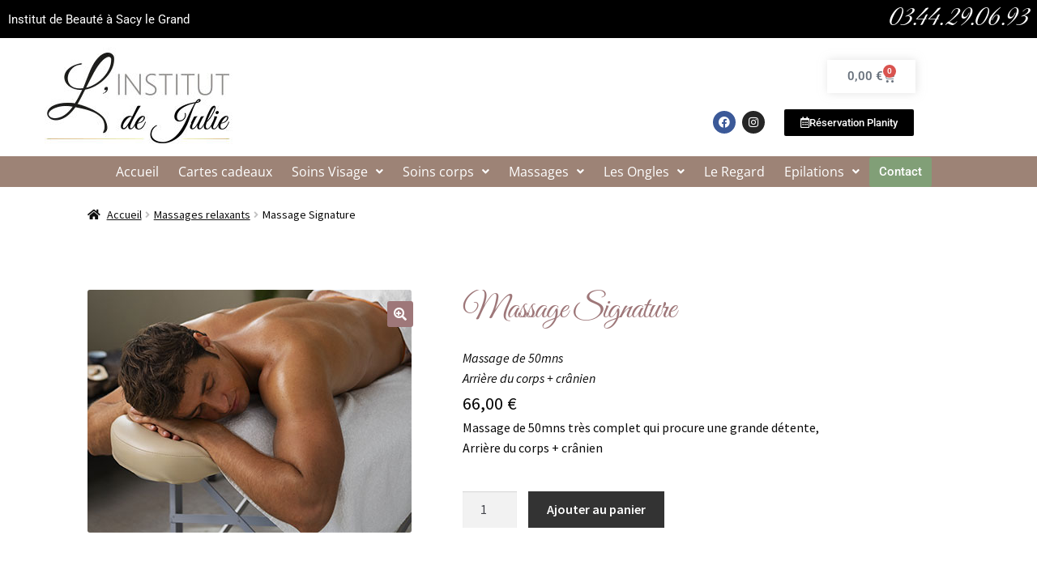

--- FILE ---
content_type: text/css
request_url: https://www.linstitutdejulie.fr/wp-content/uploads/elementor/css/post-45935.css?ver=1768969906
body_size: 2025
content:
.elementor-45935 .elementor-element.elementor-element-b033168 > .elementor-container > .elementor-column > .elementor-widget-wrap{align-content:center;align-items:center;}.elementor-45935 .elementor-element.elementor-element-b033168:not(.elementor-motion-effects-element-type-background), .elementor-45935 .elementor-element.elementor-element-b033168 > .elementor-motion-effects-container > .elementor-motion-effects-layer{background-color:#000000;}.elementor-45935 .elementor-element.elementor-element-b033168 > .elementor-container{max-width:1308px;}.elementor-45935 .elementor-element.elementor-element-b033168{transition:background 0.3s, border 0.3s, border-radius 0.3s, box-shadow 0.3s;}.elementor-45935 .elementor-element.elementor-element-b033168 > .elementor-background-overlay{transition:background 0.3s, border-radius 0.3s, opacity 0.3s;}.elementor-widget-text-editor{font-family:var( --e-global-typography-text-font-family ), Sans-serif;font-weight:var( --e-global-typography-text-font-weight );color:var( --e-global-color-text );}.elementor-widget-text-editor.elementor-drop-cap-view-stacked .elementor-drop-cap{background-color:var( --e-global-color-primary );}.elementor-widget-text-editor.elementor-drop-cap-view-framed .elementor-drop-cap, .elementor-widget-text-editor.elementor-drop-cap-view-default .elementor-drop-cap{color:var( --e-global-color-primary );border-color:var( --e-global-color-primary );}.elementor-45935 .elementor-element.elementor-element-86059e4 > .elementor-widget-container{margin:0px 10px 0px 10px;padding:0px 0px 0px 0px;}.elementor-45935 .elementor-element.elementor-element-86059e4{font-family:"Roboto", Sans-serif;font-size:15px;font-weight:400;color:#FFFFFF;}.elementor-45935 .elementor-element.elementor-element-43922eb > .elementor-widget-container{margin:-6px 0px -6px 0px;padding:0px 10px 0px 10px;}.elementor-45935 .elementor-element.elementor-element-43922eb{column-gap:9px;text-align:end;font-family:"Great Vibes", Sans-serif;font-size:37px;font-weight:400;color:#FFFFFF;}.elementor-widget-navigation-menu .menu-item a.hfe-menu-item.elementor-button{background-color:var( --e-global-color-accent );font-family:var( --e-global-typography-accent-font-family ), Sans-serif;font-weight:var( --e-global-typography-accent-font-weight );}.elementor-widget-navigation-menu .menu-item a.hfe-menu-item.elementor-button:hover{background-color:var( --e-global-color-accent );}.elementor-widget-navigation-menu a.hfe-menu-item, .elementor-widget-navigation-menu a.hfe-sub-menu-item{font-family:var( --e-global-typography-primary-font-family ), Sans-serif;font-weight:var( --e-global-typography-primary-font-weight );}.elementor-widget-navigation-menu .menu-item a.hfe-menu-item, .elementor-widget-navigation-menu .sub-menu a.hfe-sub-menu-item{color:var( --e-global-color-text );}.elementor-widget-navigation-menu .menu-item a.hfe-menu-item:hover,
								.elementor-widget-navigation-menu .sub-menu a.hfe-sub-menu-item:hover,
								.elementor-widget-navigation-menu .menu-item.current-menu-item a.hfe-menu-item,
								.elementor-widget-navigation-menu .menu-item a.hfe-menu-item.highlighted,
								.elementor-widget-navigation-menu .menu-item a.hfe-menu-item:focus{color:var( --e-global-color-accent );}.elementor-widget-navigation-menu .hfe-nav-menu-layout:not(.hfe-pointer__framed) .menu-item.parent a.hfe-menu-item:before,
								.elementor-widget-navigation-menu .hfe-nav-menu-layout:not(.hfe-pointer__framed) .menu-item.parent a.hfe-menu-item:after{background-color:var( --e-global-color-accent );}.elementor-widget-navigation-menu .hfe-nav-menu-layout:not(.hfe-pointer__framed) .menu-item.parent .sub-menu .hfe-has-submenu-container a:after{background-color:var( --e-global-color-accent );}.elementor-widget-navigation-menu .hfe-pointer__framed .menu-item.parent a.hfe-menu-item:before,
								.elementor-widget-navigation-menu .hfe-pointer__framed .menu-item.parent a.hfe-menu-item:after{border-color:var( --e-global-color-accent );}
							.elementor-widget-navigation-menu .sub-menu li a.hfe-sub-menu-item,
							.elementor-widget-navigation-menu nav.hfe-dropdown li a.hfe-sub-menu-item,
							.elementor-widget-navigation-menu nav.hfe-dropdown li a.hfe-menu-item,
							.elementor-widget-navigation-menu nav.hfe-dropdown-expandible li a.hfe-menu-item,
							.elementor-widget-navigation-menu nav.hfe-dropdown-expandible li a.hfe-sub-menu-item{font-family:var( --e-global-typography-accent-font-family ), Sans-serif;font-weight:var( --e-global-typography-accent-font-weight );}.elementor-45935 .elementor-element.elementor-element-91c1b8d .menu-item a.hfe-menu-item{padding-left:12px;padding-right:12px;}.elementor-45935 .elementor-element.elementor-element-91c1b8d .menu-item a.hfe-sub-menu-item{padding-left:calc( 12px + 20px );padding-right:12px;}.elementor-45935 .elementor-element.elementor-element-91c1b8d .hfe-nav-menu__layout-vertical .menu-item ul ul a.hfe-sub-menu-item{padding-left:calc( 12px + 40px );padding-right:12px;}.elementor-45935 .elementor-element.elementor-element-91c1b8d .hfe-nav-menu__layout-vertical .menu-item ul ul ul a.hfe-sub-menu-item{padding-left:calc( 12px + 60px );padding-right:12px;}.elementor-45935 .elementor-element.elementor-element-91c1b8d .hfe-nav-menu__layout-vertical .menu-item ul ul ul ul a.hfe-sub-menu-item{padding-left:calc( 12px + 80px );padding-right:12px;}.elementor-45935 .elementor-element.elementor-element-91c1b8d .menu-item a.hfe-menu-item, .elementor-45935 .elementor-element.elementor-element-91c1b8d .menu-item a.hfe-sub-menu-item{padding-top:11px;padding-bottom:11px;}body:not(.rtl) .elementor-45935 .elementor-element.elementor-element-91c1b8d .hfe-nav-menu__layout-horizontal .hfe-nav-menu > li.menu-item:not(:last-child){margin-right:0px;}body.rtl .elementor-45935 .elementor-element.elementor-element-91c1b8d .hfe-nav-menu__layout-horizontal .hfe-nav-menu > li.menu-item:not(:last-child){margin-left:0px;}.elementor-45935 .elementor-element.elementor-element-91c1b8d nav:not(.hfe-nav-menu__layout-horizontal) .hfe-nav-menu > li.menu-item:not(:last-child){margin-bottom:0px;}.elementor-45935 .elementor-element.elementor-element-91c1b8d ul.sub-menu{width:338px;}.elementor-45935 .elementor-element.elementor-element-91c1b8d .sub-menu a.hfe-sub-menu-item,
						 .elementor-45935 .elementor-element.elementor-element-91c1b8d nav.hfe-dropdown li a.hfe-menu-item,
						 .elementor-45935 .elementor-element.elementor-element-91c1b8d nav.hfe-dropdown li a.hfe-sub-menu-item,
						 .elementor-45935 .elementor-element.elementor-element-91c1b8d nav.hfe-dropdown-expandible li a.hfe-menu-item,
						 .elementor-45935 .elementor-element.elementor-element-91c1b8d nav.hfe-dropdown-expandible li a.hfe-sub-menu-item{padding-top:10px;padding-bottom:10px;}.elementor-45935 .elementor-element.elementor-element-91c1b8d .hfe-nav-menu__toggle{margin-left:auto;}.elementor-45935 .elementor-element.elementor-element-91c1b8d a.hfe-menu-item, .elementor-45935 .elementor-element.elementor-element-91c1b8d a.hfe-sub-menu-item{font-family:"Open Sans", Sans-serif;font-weight:400;}.elementor-45935 .elementor-element.elementor-element-91c1b8d .menu-item a.hfe-menu-item, .elementor-45935 .elementor-element.elementor-element-91c1b8d .sub-menu a.hfe-sub-menu-item{color:#FFFFFF;}.elementor-45935 .elementor-element.elementor-element-91c1b8d .menu-item a.hfe-menu-item:hover,
								.elementor-45935 .elementor-element.elementor-element-91c1b8d .sub-menu a.hfe-sub-menu-item:hover,
								.elementor-45935 .elementor-element.elementor-element-91c1b8d .menu-item.current-menu-item a.hfe-menu-item,
								.elementor-45935 .elementor-element.elementor-element-91c1b8d .menu-item a.hfe-menu-item.highlighted,
								.elementor-45935 .elementor-element.elementor-element-91c1b8d .menu-item a.hfe-menu-item:focus{color:#000000;}.elementor-45935 .elementor-element.elementor-element-91c1b8d .sub-menu a.hfe-sub-menu-item,
								.elementor-45935 .elementor-element.elementor-element-91c1b8d .elementor-menu-toggle,
								.elementor-45935 .elementor-element.elementor-element-91c1b8d nav.hfe-dropdown li a.hfe-menu-item,
								.elementor-45935 .elementor-element.elementor-element-91c1b8d nav.hfe-dropdown li a.hfe-sub-menu-item,
								.elementor-45935 .elementor-element.elementor-element-91c1b8d nav.hfe-dropdown-expandible li a.hfe-menu-item,
								.elementor-45935 .elementor-element.elementor-element-91c1b8d nav.hfe-dropdown-expandible li a.hfe-sub-menu-item{color:#FFFFFF;}.elementor-45935 .elementor-element.elementor-element-91c1b8d .sub-menu,
								.elementor-45935 .elementor-element.elementor-element-91c1b8d nav.hfe-dropdown,
								.elementor-45935 .elementor-element.elementor-element-91c1b8d nav.hfe-dropdown-expandible,
								.elementor-45935 .elementor-element.elementor-element-91c1b8d nav.hfe-dropdown .menu-item a.hfe-menu-item,
								.elementor-45935 .elementor-element.elementor-element-91c1b8d nav.hfe-dropdown .menu-item a.hfe-sub-menu-item{background-color:var( --e-global-color-2fa8c0f );}.elementor-45935 .elementor-element.elementor-element-91c1b8d .sub-menu li.menu-item:not(:last-child),
						.elementor-45935 .elementor-element.elementor-element-91c1b8d nav.hfe-dropdown li.menu-item:not(:last-child),
						.elementor-45935 .elementor-element.elementor-element-91c1b8d nav.hfe-dropdown-expandible li.menu-item:not(:last-child){border-bottom-style:dotted;border-bottom-color:#c4c4c4;border-bottom-width:1px;}.elementor-45935 .elementor-element.elementor-element-bc7f500 > .elementor-container > .elementor-column > .elementor-widget-wrap{align-content:center;align-items:center;}.elementor-widget-site-logo .hfe-site-logo-container .hfe-site-logo-img{border-color:var( --e-global-color-primary );}.elementor-widget-site-logo .widget-image-caption{color:var( --e-global-color-text );font-family:var( --e-global-typography-text-font-family ), Sans-serif;font-weight:var( --e-global-typography-text-font-weight );}.elementor-45935 .elementor-element.elementor-element-3b54e39 .hfe-site-logo-container, .elementor-45935 .elementor-element.elementor-element-3b54e39 .hfe-caption-width figcaption{text-align:left;}.elementor-45935 .elementor-element.elementor-element-3b54e39 .widget-image-caption{margin-top:0px;margin-bottom:0px;}.elementor-45935 .elementor-element.elementor-element-3b54e39 .hfe-site-logo-container .hfe-site-logo-img{border-style:none;}.elementor-widget-woocommerce-menu-cart .elementor-menu-cart__toggle .elementor-button{font-family:var( --e-global-typography-primary-font-family ), Sans-serif;font-weight:var( --e-global-typography-primary-font-weight );}.elementor-widget-woocommerce-menu-cart .elementor-menu-cart__product-name a{font-family:var( --e-global-typography-primary-font-family ), Sans-serif;font-weight:var( --e-global-typography-primary-font-weight );}.elementor-widget-woocommerce-menu-cart .elementor-menu-cart__product-price{font-family:var( --e-global-typography-primary-font-family ), Sans-serif;font-weight:var( --e-global-typography-primary-font-weight );}.elementor-widget-woocommerce-menu-cart .elementor-menu-cart__footer-buttons .elementor-button{font-family:var( --e-global-typography-primary-font-family ), Sans-serif;font-weight:var( --e-global-typography-primary-font-weight );}.elementor-widget-woocommerce-menu-cart .elementor-menu-cart__footer-buttons a.elementor-button--view-cart{font-family:var( --e-global-typography-primary-font-family ), Sans-serif;font-weight:var( --e-global-typography-primary-font-weight );}.elementor-widget-woocommerce-menu-cart .elementor-menu-cart__footer-buttons a.elementor-button--checkout{font-family:var( --e-global-typography-primary-font-family ), Sans-serif;font-weight:var( --e-global-typography-primary-font-weight );}.elementor-widget-woocommerce-menu-cart .woocommerce-mini-cart__empty-message{font-family:var( --e-global-typography-primary-font-family ), Sans-serif;font-weight:var( --e-global-typography-primary-font-weight );}.elementor-45935 .elementor-element.elementor-element-e2c1f61{--main-alignment:right;--side-cart-alignment-transform:translateX(100%);--side-cart-alignment-left:auto;--side-cart-alignment-right:0;--divider-style:solid;--subtotal-divider-style:solid;--elementor-remove-from-cart-button:none;--remove-from-cart-button:block;--toggle-button-border-color:#FFFFFF;--cart-border-style:none;--cart-footer-layout:1fr 1fr;--products-max-height-sidecart:calc(100vh - 240px);--products-max-height-minicart:calc(100vh - 385px);}.elementor-45935 .elementor-element.elementor-element-e2c1f61 .elementor-menu-cart__toggle .elementor-button{box-shadow:1px 0px 10px 0px rgba(198.9, 198.9, 198.9, 0.5);}.elementor-45935 .elementor-element.elementor-element-e2c1f61 .widget_shopping_cart_content{--subtotal-divider-left-width:0;--subtotal-divider-right-width:0;}.elementor-45935 .elementor-element.elementor-element-0063ea7 > .elementor-container > .elementor-column > .elementor-widget-wrap{align-content:center;align-items:center;}.elementor-45935 .elementor-element.elementor-element-c7308f9{--grid-template-columns:repeat(0, auto);width:var( --container-widget-width, 100.32% );max-width:100.32%;--container-widget-width:100.32%;--container-widget-flex-grow:0;--icon-size:14px;--grid-column-gap:5px;--grid-row-gap:0px;}.elementor-45935 .elementor-element.elementor-element-c7308f9 .elementor-widget-container{text-align:right;}.elementor-widget-button .elementor-button{background-color:var( --e-global-color-accent );font-family:var( --e-global-typography-accent-font-family ), Sans-serif;font-weight:var( --e-global-typography-accent-font-weight );}.elementor-45935 .elementor-element.elementor-element-d52ebb2 .elementor-button{background-color:#000000;}.elementor-45935 .elementor-element.elementor-element-d52ebb2 .elementor-button:hover, .elementor-45935 .elementor-element.elementor-element-d52ebb2 .elementor-button:focus{background-color:#616161;}.elementor-45935 .elementor-element.elementor-element-d52ebb2{width:var( --container-widget-width, 98.966% );max-width:98.966%;--container-widget-width:98.966%;--container-widget-flex-grow:0;}.elementor-45935 .elementor-element.elementor-element-d52ebb2 .elementor-button-content-wrapper{flex-direction:row;}.elementor-45935 .elementor-element.elementor-element-f80cfb1 > .elementor-container > .elementor-column > .elementor-widget-wrap{align-content:center;align-items:center;}.elementor-45935 .elementor-element.elementor-element-f80cfb1:not(.elementor-motion-effects-element-type-background), .elementor-45935 .elementor-element.elementor-element-f80cfb1 > .elementor-motion-effects-container > .elementor-motion-effects-layer{background-color:#9D8376;}.elementor-45935 .elementor-element.elementor-element-f80cfb1 > .elementor-container{max-width:1600px;text-align:center;}.elementor-45935 .elementor-element.elementor-element-f80cfb1{transition:background 0.3s, border 0.3s, border-radius 0.3s, box-shadow 0.3s;}.elementor-45935 .elementor-element.elementor-element-f80cfb1 > .elementor-background-overlay{transition:background 0.3s, border-radius 0.3s, opacity 0.3s;}.elementor-bc-flex-widget .elementor-45935 .elementor-element.elementor-element-557525a.elementor-column .elementor-widget-wrap{align-items:center;}.elementor-45935 .elementor-element.elementor-element-557525a.elementor-column.elementor-element[data-element_type="column"] > .elementor-widget-wrap.elementor-element-populated{align-content:center;align-items:center;}.elementor-45935 .elementor-element.elementor-element-557525a.elementor-column > .elementor-widget-wrap{justify-content:center;}.elementor-45935 .elementor-element.elementor-element-557525a > .elementor-widget-wrap > .elementor-widget:not(.elementor-widget__width-auto):not(.elementor-widget__width-initial):not(:last-child):not(.elementor-absolute){margin-block-end:0px;}.elementor-45935 .elementor-element.elementor-element-557525a > .elementor-element-populated{margin:0px 0px 0px 0px;--e-column-margin-right:0px;--e-column-margin-left:0px;padding:0px 0px 0px 0px;}.elementor-45935 .elementor-element.elementor-element-7754b89 .menu-item a.hfe-menu-item{padding-left:12px;padding-right:12px;}.elementor-45935 .elementor-element.elementor-element-7754b89 .menu-item a.hfe-sub-menu-item{padding-left:calc( 12px + 20px );padding-right:12px;}.elementor-45935 .elementor-element.elementor-element-7754b89 .hfe-nav-menu__layout-vertical .menu-item ul ul a.hfe-sub-menu-item{padding-left:calc( 12px + 40px );padding-right:12px;}.elementor-45935 .elementor-element.elementor-element-7754b89 .hfe-nav-menu__layout-vertical .menu-item ul ul ul a.hfe-sub-menu-item{padding-left:calc( 12px + 60px );padding-right:12px;}.elementor-45935 .elementor-element.elementor-element-7754b89 .hfe-nav-menu__layout-vertical .menu-item ul ul ul ul a.hfe-sub-menu-item{padding-left:calc( 12px + 80px );padding-right:12px;}.elementor-45935 .elementor-element.elementor-element-7754b89 .menu-item a.hfe-menu-item, .elementor-45935 .elementor-element.elementor-element-7754b89 .menu-item a.hfe-sub-menu-item{padding-top:11px;padding-bottom:11px;}body:not(.rtl) .elementor-45935 .elementor-element.elementor-element-7754b89 .hfe-nav-menu__layout-horizontal .hfe-nav-menu > li.menu-item:not(:last-child){margin-right:0px;}body.rtl .elementor-45935 .elementor-element.elementor-element-7754b89 .hfe-nav-menu__layout-horizontal .hfe-nav-menu > li.menu-item:not(:last-child){margin-left:0px;}.elementor-45935 .elementor-element.elementor-element-7754b89 nav:not(.hfe-nav-menu__layout-horizontal) .hfe-nav-menu > li.menu-item:not(:last-child){margin-bottom:0px;}.elementor-45935 .elementor-element.elementor-element-7754b89 ul.sub-menu{width:338px;}.elementor-45935 .elementor-element.elementor-element-7754b89 .sub-menu a.hfe-sub-menu-item,
						 .elementor-45935 .elementor-element.elementor-element-7754b89 nav.hfe-dropdown li a.hfe-menu-item,
						 .elementor-45935 .elementor-element.elementor-element-7754b89 nav.hfe-dropdown li a.hfe-sub-menu-item,
						 .elementor-45935 .elementor-element.elementor-element-7754b89 nav.hfe-dropdown-expandible li a.hfe-menu-item,
						 .elementor-45935 .elementor-element.elementor-element-7754b89 nav.hfe-dropdown-expandible li a.hfe-sub-menu-item{padding-top:10px;padding-bottom:10px;}.elementor-45935 .elementor-element.elementor-element-7754b89 .menu-item a.hfe-menu-item.elementor-button{background-color:var( --e-global-color-4f6cfa7 );font-family:"Roboto", Sans-serif;font-weight:500;color:#FFFFFF;}.elementor-45935 .elementor-element.elementor-element-7754b89 .hfe-nav-menu__toggle{margin:0 auto;}.elementor-45935 .elementor-element.elementor-element-7754b89 a.hfe-menu-item, .elementor-45935 .elementor-element.elementor-element-7754b89 a.hfe-sub-menu-item{font-family:"Open Sans", Sans-serif;font-weight:400;}.elementor-45935 .elementor-element.elementor-element-7754b89 .menu-item a.hfe-menu-item, .elementor-45935 .elementor-element.elementor-element-7754b89 .sub-menu a.hfe-sub-menu-item{color:#FFFFFF;}.elementor-45935 .elementor-element.elementor-element-7754b89 .menu-item a.hfe-menu-item:hover,
								.elementor-45935 .elementor-element.elementor-element-7754b89 .sub-menu a.hfe-sub-menu-item:hover,
								.elementor-45935 .elementor-element.elementor-element-7754b89 .menu-item.current-menu-item a.hfe-menu-item,
								.elementor-45935 .elementor-element.elementor-element-7754b89 .menu-item a.hfe-menu-item.highlighted,
								.elementor-45935 .elementor-element.elementor-element-7754b89 .menu-item a.hfe-menu-item:focus{color:#000000;}.elementor-45935 .elementor-element.elementor-element-7754b89 .sub-menu a.hfe-sub-menu-item,
								.elementor-45935 .elementor-element.elementor-element-7754b89 .elementor-menu-toggle,
								.elementor-45935 .elementor-element.elementor-element-7754b89 nav.hfe-dropdown li a.hfe-menu-item,
								.elementor-45935 .elementor-element.elementor-element-7754b89 nav.hfe-dropdown li a.hfe-sub-menu-item,
								.elementor-45935 .elementor-element.elementor-element-7754b89 nav.hfe-dropdown-expandible li a.hfe-menu-item,
								.elementor-45935 .elementor-element.elementor-element-7754b89 nav.hfe-dropdown-expandible li a.hfe-sub-menu-item{color:#FFFFFF;}.elementor-45935 .elementor-element.elementor-element-7754b89 .sub-menu,
								.elementor-45935 .elementor-element.elementor-element-7754b89 nav.hfe-dropdown,
								.elementor-45935 .elementor-element.elementor-element-7754b89 nav.hfe-dropdown-expandible,
								.elementor-45935 .elementor-element.elementor-element-7754b89 nav.hfe-dropdown .menu-item a.hfe-menu-item,
								.elementor-45935 .elementor-element.elementor-element-7754b89 nav.hfe-dropdown .menu-item a.hfe-sub-menu-item{background-color:var( --e-global-color-2fa8c0f );}.elementor-45935 .elementor-element.elementor-element-7754b89 .sub-menu li.menu-item:not(:last-child),
						.elementor-45935 .elementor-element.elementor-element-7754b89 nav.hfe-dropdown li.menu-item:not(:last-child),
						.elementor-45935 .elementor-element.elementor-element-7754b89 nav.hfe-dropdown-expandible li.menu-item:not(:last-child){border-bottom-style:dotted;border-bottom-color:#c4c4c4;border-bottom-width:1px;}@media(max-width:1024px){.elementor-45935 .elementor-element.elementor-element-f31bb39{margin-top:0px;margin-bottom:0px;padding:0px 0px 0px 0px;}body:not(.rtl) .elementor-45935 .elementor-element.elementor-element-91c1b8d.hfe-nav-menu__breakpoint-tablet .hfe-nav-menu__layout-horizontal .hfe-nav-menu > li.menu-item:not(:last-child){margin-right:0px;}body .elementor-45935 .elementor-element.elementor-element-91c1b8d nav.hfe-nav-menu__layout-vertical .hfe-nav-menu > li.menu-item:not(:last-child){margin-bottom:0px;}.elementor-45935 .elementor-element.elementor-element-91c1b8d .hfe-nav-menu-icon{font-size:30px;}.elementor-45935 .elementor-element.elementor-element-91c1b8d .hfe-nav-menu-icon svg{font-size:30px;line-height:30px;height:30px;width:30px;}.elementor-45935 .elementor-element.elementor-element-c7308f9 > .elementor-widget-container{margin:0px 14px 0px 0px;padding:0em 0em 0em 0em;}.elementor-45935 .elementor-element.elementor-element-d52ebb2 > .elementor-widget-container{margin:0em 0em 0em 0em;}body:not(.rtl) .elementor-45935 .elementor-element.elementor-element-7754b89.hfe-nav-menu__breakpoint-tablet .hfe-nav-menu__layout-horizontal .hfe-nav-menu > li.menu-item:not(:last-child){margin-right:0px;}body .elementor-45935 .elementor-element.elementor-element-7754b89 nav.hfe-nav-menu__layout-vertical .hfe-nav-menu > li.menu-item:not(:last-child){margin-bottom:0px;}}@media(max-width:767px){body:not(.rtl) .elementor-45935 .elementor-element.elementor-element-91c1b8d.hfe-nav-menu__breakpoint-mobile .hfe-nav-menu__layout-horizontal .hfe-nav-menu > li.menu-item:not(:last-child){margin-right:0px;}body .elementor-45935 .elementor-element.elementor-element-91c1b8d nav.hfe-nav-menu__layout-vertical .hfe-nav-menu > li.menu-item:not(:last-child){margin-bottom:0px;}.elementor-45935 .elementor-element.elementor-element-91c1b8d .hfe-nav-menu-icon{font-size:30px;}.elementor-45935 .elementor-element.elementor-element-91c1b8d .hfe-nav-menu-icon svg{font-size:30px;line-height:30px;height:30px;width:30px;}.elementor-45935 .elementor-element.elementor-element-91c1b8d{width:var( --container-widget-width, 100% );max-width:100%;--container-widget-width:100%;--container-widget-flex-grow:0;}.elementor-45935 .elementor-element.elementor-element-bc7f500 > .elementor-container{max-width:505px;}.elementor-45935 .elementor-element.elementor-element-15e8723{width:100%;}.elementor-bc-flex-widget .elementor-45935 .elementor-element.elementor-element-15e8723.elementor-column .elementor-widget-wrap{align-items:center;}.elementor-45935 .elementor-element.elementor-element-15e8723.elementor-column.elementor-element[data-element_type="column"] > .elementor-widget-wrap.elementor-element-populated{align-content:center;align-items:center;}.elementor-45935 .elementor-element.elementor-element-15e8723.elementor-column > .elementor-widget-wrap{justify-content:center;}.elementor-45935 .elementor-element.elementor-element-3b54e39 .hfe-site-logo-container, .elementor-45935 .elementor-element.elementor-element-3b54e39 .hfe-caption-width figcaption{text-align:center;}.elementor-45935 .elementor-element.elementor-element-e488ff0{width:100%;}.elementor-45935 .elementor-element.elementor-element-e488ff0.elementor-column > .elementor-widget-wrap{justify-content:center;}.elementor-45935 .elementor-element.elementor-element-e2c1f61{--main-alignment:center;}.elementor-45935 .elementor-element.elementor-element-c7308f9 .elementor-widget-container{text-align:center;}.elementor-45935 .elementor-element.elementor-element-c7308f9 > .elementor-widget-container{margin:0px 0px 0px 0px;padding:0em 0em 0em 0em;}.elementor-45935 .elementor-element.elementor-element-d52ebb2 > .elementor-widget-container{margin:4px 0px 0px 0px;}.elementor-45935 .elementor-element.elementor-element-f80cfb1{margin-top:0px;margin-bottom:0px;}.elementor-45935 .elementor-element.elementor-element-557525a{width:100%;}.elementor-45935 .elementor-element.elementor-element-557525a > .elementor-element-populated{text-align:center;}body:not(.rtl) .elementor-45935 .elementor-element.elementor-element-7754b89.hfe-nav-menu__breakpoint-mobile .hfe-nav-menu__layout-horizontal .hfe-nav-menu > li.menu-item:not(:last-child){margin-right:0px;}body .elementor-45935 .elementor-element.elementor-element-7754b89 nav.hfe-nav-menu__layout-vertical .hfe-nav-menu > li.menu-item:not(:last-child){margin-bottom:0px;}}@media(min-width:768px){.elementor-45935 .elementor-element.elementor-element-15e8723{width:30.175%;}.elementor-45935 .elementor-element.elementor-element-e488ff0{width:69.825%;}.elementor-45935 .elementor-element.elementor-element-25ac133{width:76%;}.elementor-45935 .elementor-element.elementor-element-608071b{width:23.936%;}.elementor-45935 .elementor-element.elementor-element-557525a{width:100%;}}@media(max-width:1024px) and (min-width:768px){.elementor-45935 .elementor-element.elementor-element-25ac133{width:63%;}.elementor-45935 .elementor-element.elementor-element-608071b{width:36%;}}/* Start custom CSS for text-editor, class: .elementor-element-86059e4 */p{padding:0!important;margin:0;}/* End custom CSS */
/* Start custom CSS for text-editor, class: .elementor-element-43922eb */p{margin:0!important;}/* End custom CSS */
/* Start custom CSS for site-logo, class: .elementor-element-3b54e39 */img{display:block;margin:auto;/* End custom CSS */